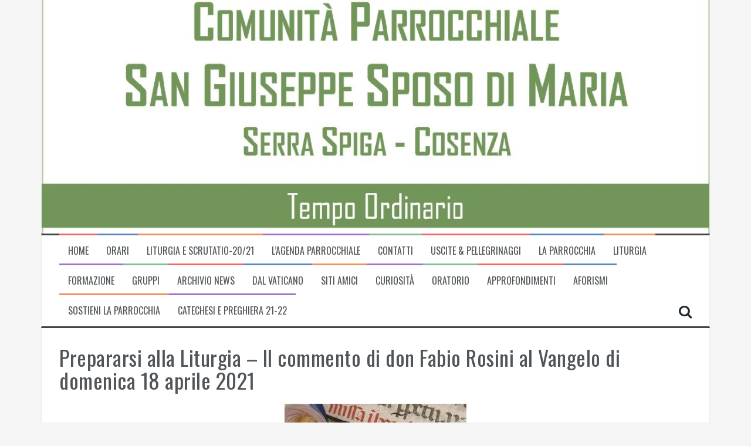

--- FILE ---
content_type: text/html; charset=UTF-8
request_url: https://www.sangiuseppecs.it/prepararsi-alla-liturgia-il-commento-di-don-fabio-rosini-al-vangelo-di-domenica-18-aprile-2021/
body_size: 11452
content:
<!DOCTYPE html>
<html lang="it-IT">
<head>
<meta charset="UTF-8">
<meta name="viewport" content="width=device-width, initial-scale=1">
<link rel="profile" href="http://gmpg.org/xfn/11">
<link rel="pingback" href="https://www.sangiuseppecs.it/xmlrpc.php">

<title>Prepararsi alla Liturgia &#8211; Il commento di don Fabio Rosini al Vangelo di domenica 18 aprile 2021 &#8211; SAN GIUSEPPE SPOSO DI MARIA</title>
<meta name='robots' content='max-image-preview:large' />
	<style>img:is([sizes="auto" i], [sizes^="auto," i]) { contain-intrinsic-size: 3000px 1500px }</style>
	<link rel='dns-prefetch' href='//fonts.googleapis.com' />
<link rel="alternate" type="application/rss+xml" title="SAN GIUSEPPE SPOSO DI MARIA &raquo; Feed" href="https://www.sangiuseppecs.it/feed/" />
<link rel="alternate" type="application/rss+xml" title="SAN GIUSEPPE SPOSO DI MARIA &raquo; Feed dei commenti" href="https://www.sangiuseppecs.it/comments/feed/" />
<link rel="alternate" type="application/rss+xml" title="SAN GIUSEPPE SPOSO DI MARIA &raquo; Prepararsi alla Liturgia &#8211; Il commento di don Fabio Rosini al Vangelo di domenica 18 aprile 2021 Feed dei commenti" href="https://www.sangiuseppecs.it/prepararsi-alla-liturgia-il-commento-di-don-fabio-rosini-al-vangelo-di-domenica-18-aprile-2021/feed/" />
<script type="text/javascript">
/* <![CDATA[ */
window._wpemojiSettings = {"baseUrl":"https:\/\/s.w.org\/images\/core\/emoji\/16.0.1\/72x72\/","ext":".png","svgUrl":"https:\/\/s.w.org\/images\/core\/emoji\/16.0.1\/svg\/","svgExt":".svg","source":{"concatemoji":"https:\/\/www.sangiuseppecs.it\/wp-includes\/js\/wp-emoji-release.min.js?ver=6.8.3"}};
/*! This file is auto-generated */
!function(s,n){var o,i,e;function c(e){try{var t={supportTests:e,timestamp:(new Date).valueOf()};sessionStorage.setItem(o,JSON.stringify(t))}catch(e){}}function p(e,t,n){e.clearRect(0,0,e.canvas.width,e.canvas.height),e.fillText(t,0,0);var t=new Uint32Array(e.getImageData(0,0,e.canvas.width,e.canvas.height).data),a=(e.clearRect(0,0,e.canvas.width,e.canvas.height),e.fillText(n,0,0),new Uint32Array(e.getImageData(0,0,e.canvas.width,e.canvas.height).data));return t.every(function(e,t){return e===a[t]})}function u(e,t){e.clearRect(0,0,e.canvas.width,e.canvas.height),e.fillText(t,0,0);for(var n=e.getImageData(16,16,1,1),a=0;a<n.data.length;a++)if(0!==n.data[a])return!1;return!0}function f(e,t,n,a){switch(t){case"flag":return n(e,"\ud83c\udff3\ufe0f\u200d\u26a7\ufe0f","\ud83c\udff3\ufe0f\u200b\u26a7\ufe0f")?!1:!n(e,"\ud83c\udde8\ud83c\uddf6","\ud83c\udde8\u200b\ud83c\uddf6")&&!n(e,"\ud83c\udff4\udb40\udc67\udb40\udc62\udb40\udc65\udb40\udc6e\udb40\udc67\udb40\udc7f","\ud83c\udff4\u200b\udb40\udc67\u200b\udb40\udc62\u200b\udb40\udc65\u200b\udb40\udc6e\u200b\udb40\udc67\u200b\udb40\udc7f");case"emoji":return!a(e,"\ud83e\udedf")}return!1}function g(e,t,n,a){var r="undefined"!=typeof WorkerGlobalScope&&self instanceof WorkerGlobalScope?new OffscreenCanvas(300,150):s.createElement("canvas"),o=r.getContext("2d",{willReadFrequently:!0}),i=(o.textBaseline="top",o.font="600 32px Arial",{});return e.forEach(function(e){i[e]=t(o,e,n,a)}),i}function t(e){var t=s.createElement("script");t.src=e,t.defer=!0,s.head.appendChild(t)}"undefined"!=typeof Promise&&(o="wpEmojiSettingsSupports",i=["flag","emoji"],n.supports={everything:!0,everythingExceptFlag:!0},e=new Promise(function(e){s.addEventListener("DOMContentLoaded",e,{once:!0})}),new Promise(function(t){var n=function(){try{var e=JSON.parse(sessionStorage.getItem(o));if("object"==typeof e&&"number"==typeof e.timestamp&&(new Date).valueOf()<e.timestamp+604800&&"object"==typeof e.supportTests)return e.supportTests}catch(e){}return null}();if(!n){if("undefined"!=typeof Worker&&"undefined"!=typeof OffscreenCanvas&&"undefined"!=typeof URL&&URL.createObjectURL&&"undefined"!=typeof Blob)try{var e="postMessage("+g.toString()+"("+[JSON.stringify(i),f.toString(),p.toString(),u.toString()].join(",")+"));",a=new Blob([e],{type:"text/javascript"}),r=new Worker(URL.createObjectURL(a),{name:"wpTestEmojiSupports"});return void(r.onmessage=function(e){c(n=e.data),r.terminate(),t(n)})}catch(e){}c(n=g(i,f,p,u))}t(n)}).then(function(e){for(var t in e)n.supports[t]=e[t],n.supports.everything=n.supports.everything&&n.supports[t],"flag"!==t&&(n.supports.everythingExceptFlag=n.supports.everythingExceptFlag&&n.supports[t]);n.supports.everythingExceptFlag=n.supports.everythingExceptFlag&&!n.supports.flag,n.DOMReady=!1,n.readyCallback=function(){n.DOMReady=!0}}).then(function(){return e}).then(function(){var e;n.supports.everything||(n.readyCallback(),(e=n.source||{}).concatemoji?t(e.concatemoji):e.wpemoji&&e.twemoji&&(t(e.twemoji),t(e.wpemoji)))}))}((window,document),window._wpemojiSettings);
/* ]]> */
</script>
<style id='wp-emoji-styles-inline-css' type='text/css'>

	img.wp-smiley, img.emoji {
		display: inline !important;
		border: none !important;
		box-shadow: none !important;
		height: 1em !important;
		width: 1em !important;
		margin: 0 0.07em !important;
		vertical-align: -0.1em !important;
		background: none !important;
		padding: 0 !important;
	}
</style>
<link rel='stylesheet' id='wp-block-library-css' href='https://www.sangiuseppecs.it/wp-includes/css/dist/block-library/style.min.css?ver=6.8.3' type='text/css' media='all' />
<style id='classic-theme-styles-inline-css' type='text/css'>
/*! This file is auto-generated */
.wp-block-button__link{color:#fff;background-color:#32373c;border-radius:9999px;box-shadow:none;text-decoration:none;padding:calc(.667em + 2px) calc(1.333em + 2px);font-size:1.125em}.wp-block-file__button{background:#32373c;color:#fff;text-decoration:none}
</style>
<style id='global-styles-inline-css' type='text/css'>
:root{--wp--preset--aspect-ratio--square: 1;--wp--preset--aspect-ratio--4-3: 4/3;--wp--preset--aspect-ratio--3-4: 3/4;--wp--preset--aspect-ratio--3-2: 3/2;--wp--preset--aspect-ratio--2-3: 2/3;--wp--preset--aspect-ratio--16-9: 16/9;--wp--preset--aspect-ratio--9-16: 9/16;--wp--preset--color--black: #000000;--wp--preset--color--cyan-bluish-gray: #abb8c3;--wp--preset--color--white: #ffffff;--wp--preset--color--pale-pink: #f78da7;--wp--preset--color--vivid-red: #cf2e2e;--wp--preset--color--luminous-vivid-orange: #ff6900;--wp--preset--color--luminous-vivid-amber: #fcb900;--wp--preset--color--light-green-cyan: #7bdcb5;--wp--preset--color--vivid-green-cyan: #00d084;--wp--preset--color--pale-cyan-blue: #8ed1fc;--wp--preset--color--vivid-cyan-blue: #0693e3;--wp--preset--color--vivid-purple: #9b51e0;--wp--preset--gradient--vivid-cyan-blue-to-vivid-purple: linear-gradient(135deg,rgba(6,147,227,1) 0%,rgb(155,81,224) 100%);--wp--preset--gradient--light-green-cyan-to-vivid-green-cyan: linear-gradient(135deg,rgb(122,220,180) 0%,rgb(0,208,130) 100%);--wp--preset--gradient--luminous-vivid-amber-to-luminous-vivid-orange: linear-gradient(135deg,rgba(252,185,0,1) 0%,rgba(255,105,0,1) 100%);--wp--preset--gradient--luminous-vivid-orange-to-vivid-red: linear-gradient(135deg,rgba(255,105,0,1) 0%,rgb(207,46,46) 100%);--wp--preset--gradient--very-light-gray-to-cyan-bluish-gray: linear-gradient(135deg,rgb(238,238,238) 0%,rgb(169,184,195) 100%);--wp--preset--gradient--cool-to-warm-spectrum: linear-gradient(135deg,rgb(74,234,220) 0%,rgb(151,120,209) 20%,rgb(207,42,186) 40%,rgb(238,44,130) 60%,rgb(251,105,98) 80%,rgb(254,248,76) 100%);--wp--preset--gradient--blush-light-purple: linear-gradient(135deg,rgb(255,206,236) 0%,rgb(152,150,240) 100%);--wp--preset--gradient--blush-bordeaux: linear-gradient(135deg,rgb(254,205,165) 0%,rgb(254,45,45) 50%,rgb(107,0,62) 100%);--wp--preset--gradient--luminous-dusk: linear-gradient(135deg,rgb(255,203,112) 0%,rgb(199,81,192) 50%,rgb(65,88,208) 100%);--wp--preset--gradient--pale-ocean: linear-gradient(135deg,rgb(255,245,203) 0%,rgb(182,227,212) 50%,rgb(51,167,181) 100%);--wp--preset--gradient--electric-grass: linear-gradient(135deg,rgb(202,248,128) 0%,rgb(113,206,126) 100%);--wp--preset--gradient--midnight: linear-gradient(135deg,rgb(2,3,129) 0%,rgb(40,116,252) 100%);--wp--preset--font-size--small: 13px;--wp--preset--font-size--medium: 20px;--wp--preset--font-size--large: 36px;--wp--preset--font-size--x-large: 42px;--wp--preset--spacing--20: 0.44rem;--wp--preset--spacing--30: 0.67rem;--wp--preset--spacing--40: 1rem;--wp--preset--spacing--50: 1.5rem;--wp--preset--spacing--60: 2.25rem;--wp--preset--spacing--70: 3.38rem;--wp--preset--spacing--80: 5.06rem;--wp--preset--shadow--natural: 6px 6px 9px rgba(0, 0, 0, 0.2);--wp--preset--shadow--deep: 12px 12px 50px rgba(0, 0, 0, 0.4);--wp--preset--shadow--sharp: 6px 6px 0px rgba(0, 0, 0, 0.2);--wp--preset--shadow--outlined: 6px 6px 0px -3px rgba(255, 255, 255, 1), 6px 6px rgba(0, 0, 0, 1);--wp--preset--shadow--crisp: 6px 6px 0px rgba(0, 0, 0, 1);}:where(.is-layout-flex){gap: 0.5em;}:where(.is-layout-grid){gap: 0.5em;}body .is-layout-flex{display: flex;}.is-layout-flex{flex-wrap: wrap;align-items: center;}.is-layout-flex > :is(*, div){margin: 0;}body .is-layout-grid{display: grid;}.is-layout-grid > :is(*, div){margin: 0;}:where(.wp-block-columns.is-layout-flex){gap: 2em;}:where(.wp-block-columns.is-layout-grid){gap: 2em;}:where(.wp-block-post-template.is-layout-flex){gap: 1.25em;}:where(.wp-block-post-template.is-layout-grid){gap: 1.25em;}.has-black-color{color: var(--wp--preset--color--black) !important;}.has-cyan-bluish-gray-color{color: var(--wp--preset--color--cyan-bluish-gray) !important;}.has-white-color{color: var(--wp--preset--color--white) !important;}.has-pale-pink-color{color: var(--wp--preset--color--pale-pink) !important;}.has-vivid-red-color{color: var(--wp--preset--color--vivid-red) !important;}.has-luminous-vivid-orange-color{color: var(--wp--preset--color--luminous-vivid-orange) !important;}.has-luminous-vivid-amber-color{color: var(--wp--preset--color--luminous-vivid-amber) !important;}.has-light-green-cyan-color{color: var(--wp--preset--color--light-green-cyan) !important;}.has-vivid-green-cyan-color{color: var(--wp--preset--color--vivid-green-cyan) !important;}.has-pale-cyan-blue-color{color: var(--wp--preset--color--pale-cyan-blue) !important;}.has-vivid-cyan-blue-color{color: var(--wp--preset--color--vivid-cyan-blue) !important;}.has-vivid-purple-color{color: var(--wp--preset--color--vivid-purple) !important;}.has-black-background-color{background-color: var(--wp--preset--color--black) !important;}.has-cyan-bluish-gray-background-color{background-color: var(--wp--preset--color--cyan-bluish-gray) !important;}.has-white-background-color{background-color: var(--wp--preset--color--white) !important;}.has-pale-pink-background-color{background-color: var(--wp--preset--color--pale-pink) !important;}.has-vivid-red-background-color{background-color: var(--wp--preset--color--vivid-red) !important;}.has-luminous-vivid-orange-background-color{background-color: var(--wp--preset--color--luminous-vivid-orange) !important;}.has-luminous-vivid-amber-background-color{background-color: var(--wp--preset--color--luminous-vivid-amber) !important;}.has-light-green-cyan-background-color{background-color: var(--wp--preset--color--light-green-cyan) !important;}.has-vivid-green-cyan-background-color{background-color: var(--wp--preset--color--vivid-green-cyan) !important;}.has-pale-cyan-blue-background-color{background-color: var(--wp--preset--color--pale-cyan-blue) !important;}.has-vivid-cyan-blue-background-color{background-color: var(--wp--preset--color--vivid-cyan-blue) !important;}.has-vivid-purple-background-color{background-color: var(--wp--preset--color--vivid-purple) !important;}.has-black-border-color{border-color: var(--wp--preset--color--black) !important;}.has-cyan-bluish-gray-border-color{border-color: var(--wp--preset--color--cyan-bluish-gray) !important;}.has-white-border-color{border-color: var(--wp--preset--color--white) !important;}.has-pale-pink-border-color{border-color: var(--wp--preset--color--pale-pink) !important;}.has-vivid-red-border-color{border-color: var(--wp--preset--color--vivid-red) !important;}.has-luminous-vivid-orange-border-color{border-color: var(--wp--preset--color--luminous-vivid-orange) !important;}.has-luminous-vivid-amber-border-color{border-color: var(--wp--preset--color--luminous-vivid-amber) !important;}.has-light-green-cyan-border-color{border-color: var(--wp--preset--color--light-green-cyan) !important;}.has-vivid-green-cyan-border-color{border-color: var(--wp--preset--color--vivid-green-cyan) !important;}.has-pale-cyan-blue-border-color{border-color: var(--wp--preset--color--pale-cyan-blue) !important;}.has-vivid-cyan-blue-border-color{border-color: var(--wp--preset--color--vivid-cyan-blue) !important;}.has-vivid-purple-border-color{border-color: var(--wp--preset--color--vivid-purple) !important;}.has-vivid-cyan-blue-to-vivid-purple-gradient-background{background: var(--wp--preset--gradient--vivid-cyan-blue-to-vivid-purple) !important;}.has-light-green-cyan-to-vivid-green-cyan-gradient-background{background: var(--wp--preset--gradient--light-green-cyan-to-vivid-green-cyan) !important;}.has-luminous-vivid-amber-to-luminous-vivid-orange-gradient-background{background: var(--wp--preset--gradient--luminous-vivid-amber-to-luminous-vivid-orange) !important;}.has-luminous-vivid-orange-to-vivid-red-gradient-background{background: var(--wp--preset--gradient--luminous-vivid-orange-to-vivid-red) !important;}.has-very-light-gray-to-cyan-bluish-gray-gradient-background{background: var(--wp--preset--gradient--very-light-gray-to-cyan-bluish-gray) !important;}.has-cool-to-warm-spectrum-gradient-background{background: var(--wp--preset--gradient--cool-to-warm-spectrum) !important;}.has-blush-light-purple-gradient-background{background: var(--wp--preset--gradient--blush-light-purple) !important;}.has-blush-bordeaux-gradient-background{background: var(--wp--preset--gradient--blush-bordeaux) !important;}.has-luminous-dusk-gradient-background{background: var(--wp--preset--gradient--luminous-dusk) !important;}.has-pale-ocean-gradient-background{background: var(--wp--preset--gradient--pale-ocean) !important;}.has-electric-grass-gradient-background{background: var(--wp--preset--gradient--electric-grass) !important;}.has-midnight-gradient-background{background: var(--wp--preset--gradient--midnight) !important;}.has-small-font-size{font-size: var(--wp--preset--font-size--small) !important;}.has-medium-font-size{font-size: var(--wp--preset--font-size--medium) !important;}.has-large-font-size{font-size: var(--wp--preset--font-size--large) !important;}.has-x-large-font-size{font-size: var(--wp--preset--font-size--x-large) !important;}
:where(.wp-block-post-template.is-layout-flex){gap: 1.25em;}:where(.wp-block-post-template.is-layout-grid){gap: 1.25em;}
:where(.wp-block-columns.is-layout-flex){gap: 2em;}:where(.wp-block-columns.is-layout-grid){gap: 2em;}
:root :where(.wp-block-pullquote){font-size: 1.5em;line-height: 1.6;}
</style>
<link rel='stylesheet' id='flymag-bootstrap-css' href='https://www.sangiuseppecs.it/wp-content/themes/flymag-2.0.6/bootstrap/css/bootstrap.min.css?ver=1' type='text/css' media='all' />
<link rel='stylesheet' id='flymag-body-fonts-css' href='//fonts.googleapis.com/css?family=Roboto%3A400%2C400italic%2C700%2C700italic&#038;ver=6.8.3' type='text/css' media='all' />
<link rel='stylesheet' id='flymag-headings-fonts-css' href='//fonts.googleapis.com/css?family=Oswald%3A400%2C300%2C700&#038;ver=6.8.3' type='text/css' media='all' />
<link rel='stylesheet' id='flymag-style-css' href='https://www.sangiuseppecs.it/wp-content/themes/flymag-2.0.6/style.css?ver=6.8.3' type='text/css' media='all' />
<style id='flymag-style-inline-css' type='text/css'>
.social-navigation li:hover > a::before, a, a:hover, a:focus, a:active { color:}
.custom-menu-item-1:hover, .custom-menu-item-1 .sub-menu, .ticker-info, button, .button, input[type="button"], input[type="reset"], input[type="submit"] { background-color:}
.custom-menu-item-1 { border-color:}
.custom-menu-item-2:hover, .custom-menu-item-2 .sub-menu { background-color:}
.custom-menu-item-2 { border-color:}
.custom-menu-item-3:hover, .custom-menu-item-3 .sub-menu { background-color:}
.custom-menu-item-3 { border-color:}
.custom-menu-item-4:hover, .custom-menu-item-4 .sub-menu { background-color:}
.custom-menu-item-4 { border-color:}
.custom-menu-item-0:hover, .custom-menu-item-0 .sub-menu { background-color:}
.custom-menu-item-0 { border-color:}
.site-branding { background-color:}
.news-ticker { background-color:}
.site-title a, .site-title a:hover { color:#dd3333}
.site-description { color:}
.main-navigation { background-color:}
.main-navigation a, .main-navigation li::before { color:}
body { color:}
.widget-area .widget, .widget-area .widget a { color:}
.site-footer, .footer-widget-area { background-color:}
.site-branding { padding:30px 30px; }
.site-title { font-size:33px; }
.site-description { font-size:17px; }
.site-logo { max-width:600px; }

</style>
<link rel='stylesheet' id='flymag-font-awesome-css' href='https://www.sangiuseppecs.it/wp-content/themes/flymag-2.0.6/fonts/font-awesome.min.css?ver=6.8.3' type='text/css' media='all' />
<link rel='stylesheet' id='myStyleSheets-css' href='https://www.sangiuseppecs.it/wp-content/plugins/wp-latest-posts/css/wplp_front.css?ver=5.0.11' type='text/css' media='all' />
<script type="text/javascript" src="https://www.sangiuseppecs.it/wp-includes/js/jquery/jquery.min.js?ver=3.7.1" id="jquery-core-js"></script>
<script type="text/javascript" src="https://www.sangiuseppecs.it/wp-includes/js/jquery/jquery-migrate.min.js?ver=3.4.1" id="jquery-migrate-js"></script>
<script type="text/javascript" src="https://www.sangiuseppecs.it/wp-content/themes/flymag-2.0.6/js/jquery.fitvids.js?ver=1" id="flymag-fitvids-js"></script>
<script type="text/javascript" src="https://www.sangiuseppecs.it/wp-content/themes/flymag-2.0.6/js/jquery.slicknav.min.js?ver=1" id="flymag-slicknav-js"></script>
<script type="text/javascript" src="https://www.sangiuseppecs.it/wp-content/themes/flymag-2.0.6/js/imagesloaded.pkgd.min.js?ver=1" id="flymag-imagesloaded-js"></script>
<script type="text/javascript" src="https://www.sangiuseppecs.it/wp-content/themes/flymag-2.0.6/js/masonry-init.js?ver=1" id="flymag-masonry-init-js"></script>
<script type="text/javascript" src="https://www.sangiuseppecs.it/wp-content/themes/flymag-2.0.6/js/jquery.easy-ticker.min.js?ver=1" id="flymag-ticker-js"></script>
<script type="text/javascript" src="https://www.sangiuseppecs.it/wp-content/themes/flymag-2.0.6/js/wow.min.js?ver=1" id="flymag-animations-js"></script>
<script type="text/javascript" src="https://www.sangiuseppecs.it/wp-content/themes/flymag-2.0.6/js/scripts.js?ver=1" id="flymag-scripts-js"></script>
<script type="text/javascript" src="https://www.sangiuseppecs.it/wp-content/themes/flymag-2.0.6/js/owl.carousel.min.js?ver=1" id="flymag-owl-script-js"></script>
<script type="text/javascript" id="flymag-slider-init-js-extra">
/* <![CDATA[ */
var sliderOptions = {"slideshowspeed":"4000"};
/* ]]> */
</script>
<script type="text/javascript" src="https://www.sangiuseppecs.it/wp-content/themes/flymag-2.0.6/js/slider-init.js?ver=1" id="flymag-slider-init-js"></script>
<link rel="https://api.w.org/" href="https://www.sangiuseppecs.it/wp-json/" /><link rel="alternate" title="JSON" type="application/json" href="https://www.sangiuseppecs.it/wp-json/wp/v2/posts/38790" /><link rel="EditURI" type="application/rsd+xml" title="RSD" href="https://www.sangiuseppecs.it/xmlrpc.php?rsd" />
<meta name="generator" content="WordPress 6.8.3" />
<link rel="canonical" href="https://www.sangiuseppecs.it/prepararsi-alla-liturgia-il-commento-di-don-fabio-rosini-al-vangelo-di-domenica-18-aprile-2021/" />
<link rel='shortlink' href='https://www.sangiuseppecs.it/?p=38790' />
<link rel="alternate" title="oEmbed (JSON)" type="application/json+oembed" href="https://www.sangiuseppecs.it/wp-json/oembed/1.0/embed?url=https%3A%2F%2Fwww.sangiuseppecs.it%2Fprepararsi-alla-liturgia-il-commento-di-don-fabio-rosini-al-vangelo-di-domenica-18-aprile-2021%2F" />
<link rel="alternate" title="oEmbed (XML)" type="text/xml+oembed" href="https://www.sangiuseppecs.it/wp-json/oembed/1.0/embed?url=https%3A%2F%2Fwww.sangiuseppecs.it%2Fprepararsi-alla-liturgia-il-commento-di-don-fabio-rosini-al-vangelo-di-domenica-18-aprile-2021%2F&#038;format=xml" />
<!--[if lt IE 9]>
<script src="https://www.sangiuseppecs.it/wp-content/themes/flymag-2.0.6/js/html5shiv.js"></script>
<![endif]-->

			<style type="text/css">
				.site-branding {
					background: url(https://www.sangiuseppecs.it/wp-content/uploads/2021/06/IMG_20210621_095217_281_resize_2.jpg) no-repeat;
					background-position: center;
					background-size: cover;
				}
			</style>
		</head>

<body class="wp-singular post-template-default single single-post postid-38790 single-format-standard wp-theme-flymag-206 group-blog">
<div id="page" class="hfeed site">
	<a class="skip-link screen-reader-text" href="#content">Skip to content</a>

	
	<header id="masthead" class="site-header container clearfix" role="banner">
		<div class="site-branding clearfix">
							<a href="https://www.sangiuseppecs.it/" title="SAN GIUSEPPE SPOSO DI MARIA"><img class="site-logo" src="https://sangiuseppecs.it/wp-content/uploads/2021/06/HD_transparent_picture.png" alt="SAN GIUSEPPE SPOSO DI MARIA" /></a>
					</div>
		<nav id="site-navigation" class="main-navigation" role="navigation">
			<div class="menu-menu-principale-container"><ul id="menu-menu-principale" class="menu"><li id="menu-item-39384" class="menu-item menu-item-type-custom menu-item-object-custom menu-item-39384 custom-menu-item-1"><a href="https://sangiuseppecs.it/">Home</a></li>
<li id="menu-item-507" class="menu-item menu-item-type-post_type menu-item-object-page menu-item-507 custom-menu-item-2"><a href="https://www.sangiuseppecs.it/orari-2/" title="Celebrazioni, Confessioni, Ufficio parrocchiale">Orari</a></li>
<li id="menu-item-34509" class="menu-item menu-item-type-post_type menu-item-object-page menu-item-34509 custom-menu-item-3"><a href="https://www.sangiuseppecs.it/liturgia-della-parola-e-scrutatio-2020-2021/">Liturgia e Scrutatio-20/21</a></li>
<li id="menu-item-2527" class="menu-item menu-item-type-post_type menu-item-object-page menu-item-2527 custom-menu-item-4"><a href="https://www.sangiuseppecs.it/orari-2/calendario/" title="Consulta l’agenda parrocchiale per conoscere gli appuntamenti ">L&#8217;Agenda Parrocchiale</a></li>
<li id="menu-item-196" class="menu-item menu-item-type-post_type menu-item-object-page menu-item-196 custom-menu-item-0"><a href="https://www.sangiuseppecs.it/contatti/" title="I riferimenti di tutte le realtà parrocchiali">Contatti</a></li>
<li id="menu-item-735" class="menu-item menu-item-type-post_type menu-item-object-page menu-item-735 custom-menu-item-1"><a href="https://www.sangiuseppecs.it/uscite-pellegrinaggi/">Uscite &#038; Pellegrinaggi</a></li>
<li id="menu-item-738" class="menu-item menu-item-type-post_type menu-item-object-page menu-item-has-children menu-item-738 custom-menu-item-2"><a href="https://www.sangiuseppecs.it/la-parrocchia/">La Parrocchia</a>
<ul class="sub-menu">
	<li id="menu-item-850" class="menu-item menu-item-type-post_type menu-item-object-page menu-item-850"><a href="https://www.sangiuseppecs.it/la-parrocchia/san-giuseppe/">San Giuseppe</a></li>
	<li id="menu-item-744" class="menu-item menu-item-type-post_type menu-item-object-page menu-item-744"><a href="https://www.sangiuseppecs.it/la-parrocchia/il-territorio/">Il Territorio</a></li>
	<li id="menu-item-740" class="menu-item menu-item-type-post_type menu-item-object-page menu-item-740"><a href="https://www.sangiuseppecs.it/la-parrocchia/storia/">La nostra Storia</a></li>
	<li id="menu-item-3977" class="menu-item menu-item-type-post_type menu-item-object-page menu-item-has-children menu-item-3977"><a href="https://www.sangiuseppecs.it/la-parrocchia/organismi-parrocchiali/">Organismi Parrocchiali</a>
	<ul class="sub-menu">
		<li id="menu-item-3979" class="menu-item menu-item-type-post_type menu-item-object-page menu-item-3979"><a href="https://www.sangiuseppecs.it/la-parrocchia/organismi-parrocchiali/il-consiglio-pastorale-parrocchiale/">Il Consiglio Pastorale Parrocchiale</a></li>
		<li id="menu-item-3978" class="menu-item menu-item-type-post_type menu-item-object-page menu-item-3978"><a href="https://www.sangiuseppecs.it/la-parrocchia/organismi-parrocchiali/il-consiglio-pastorale-degli-affari-economici/">Il Consiglio Pastorale degli Affari Economici</a></li>
	</ul>
</li>
	<li id="menu-item-6693" class="menu-item menu-item-type-post_type menu-item-object-page menu-item-6693"><a href="https://www.sangiuseppecs.it/la-parrocchia/bilancio-economico-parrocchiale/">Bilancio Economico Parrocchiale</a></li>
	<li id="menu-item-739" class="menu-item menu-item-type-post_type menu-item-object-page menu-item-739"><a href="https://www.sangiuseppecs.it/la-parrocchia/congregazioni-religiose/">Congregazioni Religiose</a></li>
	<li id="menu-item-753" class="menu-item menu-item-type-post_type menu-item-object-page menu-item-753"><a href="https://www.sangiuseppecs.it/la-parrocchia/le-vetrate/">Le Vetrate</a></li>
	<li id="menu-item-3198" class="menu-item menu-item-type-post_type menu-item-object-page menu-item-3198"><a href="https://www.sangiuseppecs.it/la-parrocchia/le-icone-e-le-statue/">Le Icone e le Statue</a></li>
	<li id="menu-item-7284" class="menu-item menu-item-type-post_type menu-item-object-page menu-item-7284"><a href="https://www.sangiuseppecs.it/la-parrocchia/iniziative-parrocchiali/">INIZIATIVE PARROCCHIALI</a></li>
	<li id="menu-item-2910" class="menu-item menu-item-type-post_type menu-item-object-page menu-item-2910"><a href="https://www.sangiuseppecs.it/la-parrocchia/gallery/">Gallery</a></li>
	<li id="menu-item-7104" class="menu-item menu-item-type-post_type menu-item-object-page menu-item-7104"><a href="https://www.sangiuseppecs.it/la-parrocchia/video/">Video</a></li>
	<li id="menu-item-4371" class="menu-item menu-item-type-post_type menu-item-object-page menu-item-4371"><a href="https://www.sangiuseppecs.it/la-parrocchia/privacy/">Privacy</a></li>
</ul>
</li>
<li id="menu-item-239" class="menu-item menu-item-type-post_type menu-item-object-page menu-item-has-children menu-item-239 custom-menu-item-3"><a href="https://www.sangiuseppecs.it/liturgia/">Liturgia</a>
<ul class="sub-menu">
	<li id="menu-item-289" class="menu-item menu-item-type-custom menu-item-object-custom menu-item-289"><a href="http://www.liturgiadelleore.it/">Prega &#8211; Liturgia delle Ore</a></li>
	<li id="menu-item-290" class="menu-item menu-item-type-custom menu-item-object-custom menu-item-290"><a href="http://www.lachiesa.it/liturgia/">Le prossime liturgie</a></li>
	<li id="menu-item-684" class="menu-item menu-item-type-custom menu-item-object-custom menu-item-684"><a href="http://www.lachiesa.it/">Il Santo del Giorno</a></li>
	<li id="menu-item-4490" class="menu-item menu-item-type-post_type menu-item-object-page menu-item-4490"><a href="https://www.sangiuseppecs.it/liturgia/adorazione-eucaristica/">Adorazione Eucaristica</a></li>
	<li id="menu-item-291" class="menu-item menu-item-type-custom menu-item-object-custom menu-item-291"><a href="http://www.lachiesa.it/bibbia/">La Sacra Bibbia</a></li>
	<li id="menu-item-297" class="menu-item menu-item-type-post_type menu-item-object-page menu-item-297"><a href="https://www.sangiuseppecs.it/liturgia/lanno-liturgico/">L’anno Liturgico</a></li>
	<li id="menu-item-728" class="menu-item menu-item-type-post_type menu-item-object-page menu-item-has-children menu-item-728"><a href="https://www.sangiuseppecs.it/liturgia/il-servizio-liturgico/">Il Servizio Liturgico</a>
	<ul class="sub-menu">
		<li id="menu-item-732" class="menu-item menu-item-type-post_type menu-item-object-page menu-item-732"><a href="https://www.sangiuseppecs.it/liturgia/il-servizio-liturgico/i-presbiteri/">I Presbiteri</a></li>
		<li id="menu-item-730" class="menu-item menu-item-type-post_type menu-item-object-page menu-item-730"><a href="https://www.sangiuseppecs.it/liturgia/il-servizio-liturgico/511-2/">Diaconi</a></li>
		<li id="menu-item-731" class="menu-item menu-item-type-post_type menu-item-object-page menu-item-731"><a href="https://www.sangiuseppecs.it/liturgia/il-servizio-liturgico/accoliti-e-ministri-straordinari/">Accoliti e Ministri Straordinari</a></li>
		<li id="menu-item-734" class="menu-item menu-item-type-post_type menu-item-object-page menu-item-734"><a href="https://www.sangiuseppecs.it/gruppi/ministranti/">Ministranti</a></li>
		<li id="menu-item-733" class="menu-item menu-item-type-post_type menu-item-object-page menu-item-733"><a href="https://www.sangiuseppecs.it/gruppi/i-cori/">I Cori</a></li>
	</ul>
</li>
	<li id="menu-item-288" class="menu-item menu-item-type-post_type menu-item-object-page menu-item-288"><a href="https://www.sangiuseppecs.it/liturgia/la-santa-messa/">La Santa Messa</a></li>
	<li id="menu-item-1164" class="menu-item menu-item-type-post_type menu-item-object-page menu-item-1164"><a href="https://www.sangiuseppecs.it/liturgia/la-preghiera/">La Preghiera</a></li>
	<li id="menu-item-354" class="menu-item menu-item-type-post_type menu-item-object-page menu-item-354"><a href="https://www.sangiuseppecs.it/liturgia/le-indulgenze/">Le Indulgenze</a></li>
</ul>
</li>
<li id="menu-item-674" class="menu-item menu-item-type-post_type menu-item-object-page menu-item-has-children menu-item-674 custom-menu-item-4"><a href="https://www.sangiuseppecs.it/catechesi-formazione/" title="Sacramenti Iniziazione Cristiana – Preparazione al Sacramento del Matrimonio – Formazione Comunitaria">Formazione</a>
<ul class="sub-menu">
	<li id="menu-item-14793" class="menu-item menu-item-type-post_type menu-item-object-page menu-item-14793"><a href="https://www.sangiuseppecs.it/catechesi-formazione/documentazione-approfondimenti/">Documentazione &#038; Approfondimenti</a></li>
</ul>
</li>
<li id="menu-item-131" class="menu-item menu-item-type-post_type menu-item-object-page menu-item-has-children menu-item-131 custom-menu-item-0"><a href="https://www.sangiuseppecs.it/gruppi/">Gruppi</a>
<ul class="sub-menu">
	<li id="menu-item-11375" class="menu-item menu-item-type-post_type menu-item-object-page menu-item-11375"><a href="https://www.sangiuseppecs.it/gruppi/caritas-parrocchiale-2/">Caritas Parrocchiale</a></li>
	<li id="menu-item-136" class="menu-item menu-item-type-post_type menu-item-object-page menu-item-136"><a href="https://www.sangiuseppecs.it/gruppi/scout/">Scout AGESCI CS3</a></li>
	<li id="menu-item-148" class="menu-item menu-item-type-post_type menu-item-object-page menu-item-148"><a href="https://www.sangiuseppecs.it/gruppi/rinnovamento/">Rinnovamento</a></li>
	<li id="menu-item-147" class="menu-item menu-item-type-post_type menu-item-object-page menu-item-147"><a href="https://www.sangiuseppecs.it/gruppi/gruppo-famiglia/">Gruppo Famiglia</a></li>
	<li id="menu-item-146" class="menu-item menu-item-type-post_type menu-item-object-page menu-item-146"><a href="https://www.sangiuseppecs.it/gruppi/centri-dascolto/">Centri d’ascolto</a></li>
	<li id="menu-item-145" class="menu-item menu-item-type-post_type menu-item-object-page menu-item-145"><a href="https://www.sangiuseppecs.it/gruppi/divina-misericordia/">Divina misericordia</a></li>
	<li id="menu-item-398" class="menu-item menu-item-type-post_type menu-item-object-page menu-item-398"><a href="https://www.sangiuseppecs.it/gruppi/ministranti/">Ministranti</a></li>
	<li id="menu-item-403" class="menu-item menu-item-type-post_type menu-item-object-page menu-item-has-children menu-item-403"><a href="https://www.sangiuseppecs.it/gruppi/i-cori/">I Cori</a>
	<ul class="sub-menu">
		<li id="menu-item-411" class="menu-item menu-item-type-post_type menu-item-object-page menu-item-411"><a href="https://www.sangiuseppecs.it/gruppi/i-cori/il-coro-parrocchiale/">Il Coro Parrocchiale</a></li>
		<li id="menu-item-417" class="menu-item menu-item-type-post_type menu-item-object-page menu-item-417"><a href="https://www.sangiuseppecs.it/gruppi/i-cori/il-coro-polifonico/">Il Coro Polifonico</a></li>
	</ul>
</li>
	<li id="menu-item-3149" class="menu-item menu-item-type-post_type menu-item-object-page menu-item-3149"><a href="https://www.sangiuseppecs.it/gruppi/via-crucis-vivente/">Via Crucis Vivente</a></li>
</ul>
</li>
<li id="menu-item-30" class="menu-item menu-item-type-custom menu-item-object-custom menu-item-30 custom-menu-item-1"><a href="http://sangiuseppecs.it/category/avvisi/" title="Tutti gli avvisi apparsi sulla Home Page">Archivio News</a></li>
<li id="menu-item-81" class="menu-item menu-item-type-post_type menu-item-object-page menu-item-81 custom-menu-item-2"><a href="https://www.sangiuseppecs.it/news-nazionali/" title="Notizie dal Vaticano">dal Vaticano</a></li>
<li id="menu-item-583" class="menu-item menu-item-type-post_type menu-item-object-page menu-item-583 custom-menu-item-3"><a href="https://www.sangiuseppecs.it/siti-amici/">Siti Amici</a></li>
<li id="menu-item-236" class="menu-item menu-item-type-post_type menu-item-object-page menu-item-236 custom-menu-item-4"><a href="https://www.sangiuseppecs.it/curiosita/">Curiosità</a></li>
<li id="menu-item-18033" class="menu-item menu-item-type-post_type menu-item-object-page menu-item-18033 custom-menu-item-0"><a href="https://www.sangiuseppecs.it/oratorio-solare/" title="Solo l’Amore Resta">Oratorio</a></li>
<li id="menu-item-4869" class="menu-item menu-item-type-post_type menu-item-object-page menu-item-4869 custom-menu-item-1"><a href="https://www.sangiuseppecs.it/approfondimenti/" title="Alcuni spunti per approfondire ">Approfondimenti</a></li>
<li id="menu-item-5193" class="menu-item menu-item-type-post_type menu-item-object-page menu-item-5193 custom-menu-item-2"><a href="https://www.sangiuseppecs.it/aforismi-e-pensieri-cristiani/" title="Aforismi e pensieri cristiani">Aforismi</a></li>
<li id="menu-item-470" class="menu-item menu-item-type-post_type menu-item-object-page menu-item-470 custom-menu-item-3"><a href="https://www.sangiuseppecs.it/contatti/sostieni-la-parrocchia/" title="Il tuo aiuto alla tua Chiesa">Sostieni la Parrocchia</a></li>
<li id="menu-item-39690" class="menu-item menu-item-type-post_type menu-item-object-page menu-item-39690 custom-menu-item-4"><a href="https://www.sangiuseppecs.it/catechesi-e-preghiera-anno-2021-2022/">Catechesi e Preghiera 21-22</a></li>
</ul></div>			<span class="search-toggle"><i class="fa fa-search"></i></span>
			
<div class="search-wrapper">
	<form role="search" method="get" class="flymag-search-form" action="https://www.sangiuseppecs.it/">
		<span class="search-close"><i class="fa fa-times"></i></span>
		<label>
			<span class="screen-reader-text">Search for:</span>
			<input type="search" class="search-field" placeholder="Type and press enter" value="" name="s" title="Search for:" />
		</label>
	</form>
</div>
	
		</nav><!-- #site-navigation -->
		<nav class="mobile-nav"></nav>
	</header><!-- #masthead -->

	<div id="content" class="site-content container clearfix">
	
	
	<div id="primary" class="content-area fullwidth">
		<main id="main" class="site-main" role="main">

		
			
<article id="post-38790" class="post-38790 post type-post status-publish format-standard hentry category-avvisi">

	
	<header class="entry-header">
		<h1 class="entry-title">Prepararsi alla Liturgia &#8211; Il commento di don Fabio Rosini al Vangelo di domenica 18 aprile 2021</h1>
			</header><!-- .entry-header -->

	<div class="entry-content">
		
<div class="wp-block-image"><figure class="aligncenter size-large"><img fetchpriority="high" decoding="async" width="310" height="174" src="https://sangiuseppecs.it/wp-content/uploads/2020/12/vaticannews-don-FabioRosini.jpg" alt="" class="wp-image-34982" srcset="https://www.sangiuseppecs.it/wp-content/uploads/2020/12/vaticannews-don-FabioRosini.jpg 310w, https://www.sangiuseppecs.it/wp-content/uploads/2020/12/vaticannews-don-FabioRosini-300x168.jpg 300w" sizes="(max-width: 310px) 100vw, 310px" /><figcaption>Don Fabio Rosini, direttore del Servizio per le Vocazioni della Diocesi di Roma, commenta il <strong><strong>Vangelo della III Domenica di Pasqua</strong></strong></figcaption></figure></div>


<h4> </h4>
<h4 style="text-align: left;"><strong>Nel Vangelo di questa Domenica (Lc 24, 35-48) Gesù risorto appare ai discepoli dicendo: </strong></h4>
<h2 style="text-align: center;"><span style="color: #800000;"><strong>«Pace a voi!»</strong></span></h2>
<p> </p>
<h3 style="text-align: left;"><span style="text-decoration: underline;"><span style="color: #0000ff;"><a style="color: #0000ff;" title="Ascolta il commento di Don Fabio Rosini" href="https://www.vaticannews.va/it/podcast/la-nostra-fede---commento-al-vangelo/2021/04/commento-vangelo-terza-domenica-pasqua-fabio-rosini-18-04-21.html"><em><span style="background-color: #ffffff;"><span style="color: #ff0000; text-decoration: underline;"><strong>ASCOLTA QUI </strong></span></span></em></a><a href="https://www.vaticannews.va/it/podcast/la-nostra-fede---commento-al-vangelo/2021/04/commento-vangelo-terza-domenica-pasqua-fabio-rosini-18-04-21.html" target="_blank" rel="noopener noreferrer"><img decoding="async" class="alignnone wp-image-15311" title="Ascolta il commento di Don Fabio Rosini" src="https://sangiuseppecs.it/wp-content/uploads/2016/12/ascolta1.png" alt="" width="53" height="44" /></a></span></span></h3>
<p style="text-align: right;"><span style="color: #993300;"><em>Fonte:</em></span> <a href="https://www.vaticannews.va/it/podcast/la-nostra-fede---commento-al-vangelo/2021/04/commento-vangelo-terza-domenica-pasqua-fabio-rosini-18-04-21.html">Vaticannews.va</a></p>


<div class="wp-block-image"><figure class="aligncenter size-large"><img decoding="async" width="386" height="20" src="https://sangiuseppecs.it/wp-content/uploads/2014/07/lineaDiv1.jpg" alt="" class="wp-image-1650" srcset="https://www.sangiuseppecs.it/wp-content/uploads/2014/07/lineaDiv1.jpg 386w, https://www.sangiuseppecs.it/wp-content/uploads/2014/07/lineaDiv1-300x15.jpg 300w" sizes="(max-width: 386px) 100vw, 386px" /></figure></div>
			</div><!-- .entry-content -->

	<footer class="entry-footer">
			</footer><!-- .entry-footer -->
</article><!-- #post-## -->

					<nav class="navigation post-navigation clearfix" role="navigation">
			<h1 class="screen-reader-text">Post navigation</h1>
			<div class="nav-links">
				<div class="nav-previous button"><a href="https://www.sangiuseppecs.it/verso-la-pentecoste-con-la-gioia-della-resurrezione-15-aprile/" rel="prev"><span class="meta-nav">&larr;</span>&nbsp;Verso la Pentecoste con la GIOIA della Resurrezione (15 aprile)</a></div><div class="nav-next button"><a href="https://www.sangiuseppecs.it/domenica-18-aprile-2021-iii-domenica-di-pasqua-anno-b/" rel="next">DOMENICA 18 APRILE 2021 &#8211; III DOMENICA DI PASQUA – ANNO B&nbsp;<span class="meta-nav">&rarr;</span></a></div>			</div><!-- .nav-links -->
		</nav><!-- .navigation -->
		
			
<div id="comments" class="comments-area">

	
	
	
		<div id="respond" class="comment-respond">
		<h3 id="reply-title" class="comment-reply-title">Lascia un commento <small><a rel="nofollow" id="cancel-comment-reply-link" href="/prepararsi-alla-liturgia-il-commento-di-don-fabio-rosini-al-vangelo-di-domenica-18-aprile-2021/#respond" style="display:none;">Annulla risposta</a></small></h3><p class="must-log-in">Devi essere <a href="https://www.sangiuseppecs.it/wp-login.php?redirect_to=https%3A%2F%2Fwww.sangiuseppecs.it%2Fprepararsi-alla-liturgia-il-commento-di-don-fabio-rosini-al-vangelo-di-domenica-18-aprile-2021%2F">connesso</a> per inviare un commento.</p>	</div><!-- #respond -->
	
</div><!-- #comments -->

		
		</main><!-- #main -->
	</div><!-- #primary -->


	</div><!-- #content -->
	
	<footer id="colophon" class="site-footer" role="contentinfo">
		<div class="container">
			<div class="site-info col-md-6 col-sm-6">

				<a href="http://wordpress.org/" rel="nofollow">
					Proudly powered by WordPress				</a>
				<span class="sep"> | </span>
				Theme: <a href="http://themeisle.com/themes/flymag/" rel="nofollow">FlyMag</a> by Themeisle.			</div><!-- .site-info -->
					</div>
	</footer><!-- #colophon -->
</div><!-- #page -->

<script type="speculationrules">
{"prefetch":[{"source":"document","where":{"and":[{"href_matches":"\/*"},{"not":{"href_matches":["\/wp-*.php","\/wp-admin\/*","\/wp-content\/uploads\/*","\/wp-content\/*","\/wp-content\/plugins\/*","\/wp-content\/themes\/flymag-2.0.6\/*","\/*\\?(.+)"]}},{"not":{"selector_matches":"a[rel~=\"nofollow\"]"}},{"not":{"selector_matches":".no-prefetch, .no-prefetch a"}}]},"eagerness":"conservative"}]}
</script>
<a rel="nofollow" style="display:none" href="https://www.sangiuseppecs.it/?blackhole=2554966094" title="NON seguire questo link o sarai bannato dal sito!">SAN GIUSEPPE SPOSO DI MARIA</a>
<script type="text/javascript" src="https://www.sangiuseppecs.it/wp-content/themes/flymag-2.0.6/js/skip-link-focus-fix.js?ver=20130115" id="flymag-skip-link-focus-fix-js"></script>
<script type="text/javascript" src="https://www.sangiuseppecs.it/wp-includes/js/comment-reply.min.js?ver=6.8.3" id="comment-reply-js" async="async" data-wp-strategy="async"></script>
<script type="text/javascript" src="https://www.sangiuseppecs.it/wp-includes/js/imagesloaded.min.js?ver=5.0.0" id="imagesloaded-js"></script>
<script type="text/javascript" src="https://www.sangiuseppecs.it/wp-includes/js/masonry.min.js?ver=4.2.2" id="masonry-js"></script>
<script type="text/javascript" src="https://www.sangiuseppecs.it/wp-includes/js/jquery/jquery.masonry.min.js?ver=3.1.2b" id="jquery-masonry-js"></script>

</body>
</html>
